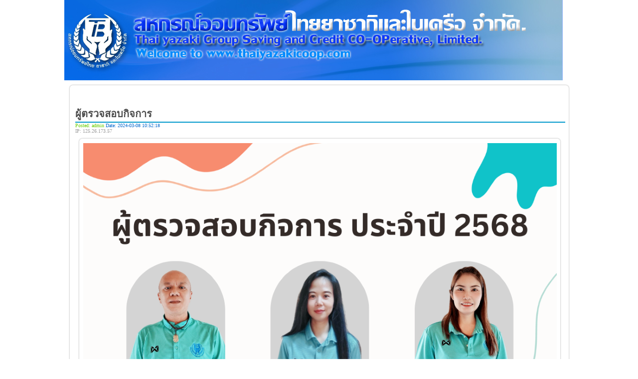

--- FILE ---
content_type: text/html
request_url: http://www.thaiyazakicoop.com/show.php?Category=co-checker
body_size: 4720
content:
 

<html>
<head>
<title>สหกรณ์ออมทรัพย์ไทยยาซากิและในเครือ จำกัด</title>
<meta http-equiv="Content-Type" content="text/html; charset=utf-8">
<link href="coop/style/css.css" rel="stylesheet" type="text/css">
</head>
<style type="text/css">
/* img, html{
 -moz-filter: grayscale(100%);
 -webkit-filter: grayscale(100%);
 filter: gray; 
 filter: grayscale(100%);
} */
</style>
<body bgcolor="#FFFFFF" leftmargin="0" topmargin="0" marginwidth="0" marginheight="0">
<table width="1002" height="441" border="0" align="center" cellpadding="0" cellspacing="0" id="Table_01">
	<tr>
		<td colspan="9" valign="top" ><img src="coop/images/img/header_middle.jpg" width="1000" height="161"></td>
  </tr>

	<tr>
	  <td>&nbsp;</td>
	<td height="150" colspan="8" valign="top"><table width="100%" border="0" cellspacing="0" cellpadding="0">
<tr>
<td width="2%" align="left" background="coop/images/picture_box/blog_08.gif"><img src="coop/images/picture_box/blog_01.gif" width="16" height="19" /></td>
<td width="96%" background="coop/images/picture_box/blog_02.gif">&nbsp;</td>
<td width="2%"><img src="coop/images/picture_box/blog_03.gif" width="17" height="19" /></td>
</tr>
<tr>
<td background="coop/images/picture_box/blog_04.gif">&nbsp;</td>
<td align="center"><link href="../style/css.css" rel="stylesheet" type="text/css" />
<table width="100%" border="0" cellspacing="0" cellpadding="0">
    <tr>
    <td>&nbsp;</td>
    <td width="99%" align="center">&nbsp;</td>
</tr>
  <tr>
    <td width="1%">&nbsp;</td>
  <td align="left"></td>
  </tr>
  <tr>
    <td>&nbsp;</td>
    <td valign="top"><table width="100%" border="0" cellspacing="0" cellpadding="0">
      <tr>
        <td><div class="content_header" >ผู้ตรวจสอบกิจการ</div></td>
      </tr>
      <tr>
        <td width="545"><font color="#66CC00" size="1">Posted:
            admin        </font><font color="#0066CC" size="1">
        Date:
          2024-03-08 10:52:18        </font></td>
      </tr>
      <tr>
        <td><font size="1"><font color="#999999">IP:
            
          125.26.173.57        </font></font></td>
      </tr>
    </table> 
         
    </td>
  </tr>
  <tr>
    <td>&nbsp;</td>
    <td valign="top"><font size="2">
    </font>
          <div align="center">
        <table width="1%" border="0" cellspacing="0" cellpadding="0">
          <tr>
            <td width="13%" align="right"><img src="coop/images/picture_box/blog_01.gif" width="16" height="19" /></td>
            <td width="11%" background="coop/images/picture_box/blog_02.gif">&nbsp;</td>
            <td width="76%"><img src="coop/images/picture_box/blog_03.gif" width="17" height="19" /></td>
          </tr>
          <tr>
            <td background="coop/images/picture_box/blog_04.gif">&nbsp;</td>
            <td align="center"><font size="2">
              <div align='center' ><img src='coop/photo/68ผู้ตรวจสอบv1.png'/></div>            </font></td>
            <td background="coop/images/picture_box/blog_06.gif" class="repert_y">&nbsp;</td>
          </tr>
          <tr>
            <td align="right" valign="top"><img src="coop/images/picture_box/blog_07.gif" width="16" height="17" /></td>
            <td valign="top" background="coop/images/picture_box/blog_08.gif">&nbsp;</td>
            <td align="left" valign="top"><img src="coop/images/picture_box/blog_09.gif" width="17" height="17" /></td>
          </tr>
        </table>
      </div>
           <br />
      &nbsp;&nbsp;&nbsp;<p>.</p><br /><br />
          </td>
  </tr>
  <tr>
    <td>&nbsp;</td>
    <td valign="top">&nbsp;</td>
  </tr>
  <tr>
    <td>&nbsp;</td>
    <td valign="top">&nbsp;</td>
  </tr>
    </table>


</td>
<td background="coop/images/picture_box/blog_06.gif" class="repert_y">&nbsp;</td>
</tr>
<tr>
<td align="left" valign="top" background="coop/images/picture_box/blog_08.gif"><img src="coop/images/picture_box/blog_07.gif" width="16" height="17" /></td>
<td valign="top" background="coop/images/picture_box/blog_08.gif">&nbsp;</td>
<td align="left" valign="top"><img src="coop/images/picture_box/blog_09.gif" width="17" height="17" /></td>
</tr>
</table>
<br></td>
	</tr>
	<tr>
		<td colspan="9"><a href="http://www.soatsolution.com" target="_blank" title="soatsolution โปรแกรมสหกรณ์ สหกรณ์ออมทรัพย์ สหกรณ์ฯ"><img src="coop/images/img/footer_bar.jpg" width=1007 border="0" alt="soatsolution โปรแกรมสหกรณ์ สหกรณ์ออมทรัพย์ สหกรณ์ฯ"></a></td>
  </tr>
</table>
</body>
</html>


--- FILE ---
content_type: text/html
request_url: http://www.thaiyazakicoop.com/style/css.css
body_size: 53264
content:
 

<!DOCTYPE HTML PUBLIC "-//W3C//DTD HTML 4.01 Transitional//EN">
<html>

<head>
  <title>สหกรณ์ออมทรัพย์ไทยยาซากิและในเครือ จำกัด</title>
  <meta name="google-site-verification" content="kX_bJb4HtegpuXiEkc6wdc27_CCbb9zHCbTCoOECEXU" />
  <meta http-equiv="Content-Type" content="text/html; charset=utf-8">
  <meta http-equiv="description" content="สหกรณ์ออมทรัพย์ไทยยาซากิและในเครือ จำกัด">
  <meta http-equiv="keywords" content="สหกรณ์ออมทรัพย์ไทยยาซากิและในเครือ จำกัด">
  <!-- <script src="Scripts/AC_RunActiveContent.js" type="text/javascript"></script> -->
  <link href="coop/style/css.css" rel="stylesheet" type="text/css">
  <style type="text/css">
    .style1 {
      color: #FFFFFF
    }

    .BODY {
        
        /*margin-left: 0px;
  margin-top: 0px;
  margin-right: 0px;
  margin-bottom: 0px;*/
        scrollbar-face-color: #0452e3;
        scrollbar-shadow-color: #038afd;
        scrollbar-highlight-color: #0452e3;
        scrollbar-3dlight-color: #66a9f7;
        scrollbar-darkshadow-color: #000000;
        scrollbar-track-color: #000000;
        scrollbar-arrow-color: #FFFFFF
      
    }

    /*img,html{
 -moz-filter: grayscale(100%);
 -webkit-filter: grayscale(100%);
 filter: gray;
 filter: grayscale(100%);
}*/
    .black-ribbon {
      position: fixed;
      z-index: 9999;
      width: 70px;
    }

    @media only all and (min-width: 768px) {
      .black-ribbon {
        width: auto;
      }
    }

    .stick-left {
      left: 0;
    }

    .stick-right {
      right: 0;
    }

    .stick-top {
      top: 0;
    }

    .stick-bottom {
      bottom: 0;
    }
  </style>

  <!-- CODE POP UP -->
  <!-[if IE]>
    <link href="intro/TinyBox/style_ie.css" media="screen" rel="stylesheet" type="text/css" />
    <![endif]->
<![if !IE]>
    <link href="intro/TinyBox/style.css" media="screen" rel="stylesheet" type="text/css" />
    <![endif]>
    <script type="text/javascript" src="intro/TinyBox/tinybox.js"></script>

    <!-- CODE POP UP -->
</head>

<body leftmargin="0" topmargin="0">
  <!-- Top Left -->
  <!-- <img src="/images/black_ribbon/black_ribbon_top_left.png" class="black-ribbon stick-top stick-left"/> -->
  <script type="text/javascript">
    // TINY.box.show("<iframe src='http://www.thaiyazakicoop.com/intro/images/bn_mom_3x303.jpg' width='800' height='480'></iframe>",0,0,0,1);
    // TINY.box.show({image:'intro/images/bn_mom_3.jpg'});
    // TINY.box.show({image:'http://thaiyazaki.com/intro/images/bn_mom_3.jpg'});
  </script>
  <table width="1000" border="0" align="center" cellpadding="0" cellspacing="0">
    <td width="1000" valign="top">
      <table border="0" cellpadding="0" cellspacing="0" width="1000" align="CENTER">
        <tr>
          <td colspan="23" valign="top"></td>
        </tr>
        <tr>
          <td colspan="23"></td>
        </tr>
      </table>
    </td>
    </tr>
    <tr>
      <td align="center" valign="top" bgcolor="#1D63E5"><img src="coop/images/img/header_middle.jpg" width="1003"
          height="161"></td>
    </tr>
    <tr>
      <td height="33" valign="middle" background="coop/images/img/menu_bar.jpg">
        <table width="999" border="0" cellpadding="0" cellspacing="0">
          <tr>
            <td width="24" valign="middle">&nbsp;</td>
            <td width="615" valign="middle"> <span style="color: #FFF"><a href="index.php" target="_self"> | <span
                    style="font-weight: bold; color: #FFF;">หน้าหลัก</span> | </a><a href="show.php?Category=history">
                  <span
                    style="font-family: Verdana, Geneva, sans-serif; color: #FFF; font-weight: bold;">ประวัติสหกรณ์ฯ</span>
                  | </a><a href="board_list.php" target="_blank"> <span
                    style="font-family: Verdana, Geneva, sans-serif; color: #FFF; font-weight: bold;"> เว็บบอร์ด
                  </span>| </a><a href="list.php?Category=download" target="_blank"> <span
                    style="font-family: Verdana, Geneva, sans-serif; color: #FFF; font-weight: bold;">ดาวน์โหลด</span>|
                </a><a href="show.php?Category=contract" target="_blank"> <span
                    style="font-family: Verdana, Geneva, sans-serif; color: #FFF; font-weight: bold;">
                    ติดต่อสหกรณ์</span></a></span></td>
            <td width="317">&nbsp;</td>
            <td width="43">&nbsp;</td>
          </tr>
        </table>
      </td>
    </tr>
    <tr>
      <td valign="top" background="images/mainpage_171.jpg">
        <table width="100%" border="0" cellpadding="0" cellspacing="0">
          <tr>
            <td width="188" height="872" valign="top">
              <table width="98%" border="0" cellspacing="0" cellpadding="0">
                <tr>
                  <td><img src="coop/images/img/web_menu.jpg" width="185" height="74"></td>
                </tr>
                <tr>
                  <td><a href="index.php"><img src="images/left_menu/m_index.jpg" alt="หน้าหลัก" width="151" height="25"
                        border="0"></a></td>
                </tr>
                <tr>
                  <td><a href="show.php?Category=history" target="_blank"><img src="images/left_menu/m_coop_history.jpg"
                        alt="ประวัติความเป็นมา" width="151" height="25" border="0"></a></td>
                </tr>
                <tr>
                  <td><a href="show.php?Category=vision" target="_blank"><img src="images/left_menu/m_vistion.jpg"
                        alt="วิสัยทัศน์/พันธกิจ" width="151" height="25" border="0"></a></td>
                </tr>
                <tr>
                  <td><a href="show.php?Category=committee" target="_blank"><img src="images/left_menu/m_share_man.jpg"
                        alt="คณะกรรมการ" width="151" height="25" border="0"></a></td>
                </tr>

                <tr>
                  <td><a href="show.php?Category=costruc" target="_blank"><img src="images/left_menu/m_structure.jpg"
                        alt="โครงสร้างการบริหารงาน" width="151" height="25" border="0" /></a></td>
                </tr>
                <tr>
                  <td><a href="show.php?Category=bosspolicy" target="_blank"><img src="images/left_menu/m_president.jpg"
                        alt="นโยบายประธาน" width="151" height="25" border="0"></a></td>
                </tr>
                <tr>
                  <td><a href="show.php?Category=formdoc" target="_blank"><img src="images/left_menu/m_form.jpg"
                        alt="แบบฟอร์ม" width="151" height="25" border="0"></a></td>
                </tr>

                <tr>
                  <td><a href="show.php?Category=officer" target="_blank"><img src="images/left_menu/m_co_work.jpg"
                        alt="เจ้าหน้าที่สหกรณ์" width="151" height="25" border="0"></a></td>
                </tr>
                <tr>
                  <td><a href="show.php?Category=co-checker" target="_blank"><img
                        src="images/left_menu/m_coop_business_checker.jpg" alt="ผู้ตรวจสอบกิจการ" width="151"
                        height="25" border="0"></a></td>
                </tr>
                <tr>
                  <td><a href="show.php?Category=co-result" target="_blank"><img
                        src="images/left_menu/m_work_result.jpg" alt="ผลการดำเนินงาน" width="151" height="25"
                        border="0"></a></td>
                </tr>
                <tr>
                  <td><a href="list.php?Category=notice" target="_blank"><img src="images/left_menu/m_rule.gif"
                        width="186" height="25" border="0"></a></td>
                </tr>
                <tr>
                  <td><a href="list.php?Category=rule" target="_blank"><img src="images/left_menu/m_rule.jpg"
                        alt="ข้อบังคับ" width="151" height="25" border="0"></a></td>
                </tr>
                <tr>
                  <td><a href="list.php?Category=procedure" target="_blank"><img src="images/left_menu/m_privatcy.jpg"
                        alt="ระเบียบ" width="151" height="25" border="0"></a></td>
                </tr>
                <tr>
                  <td><a href="list.php?Category=service" target="_blank"><img src="images/left_menu/m_service.jpg"
                        alt="บริการสหกรณ์" width="151" height="25" border="0"></a></td>
                </tr>

                <tr>
                  <td><a href="list.php?Category=photo" target="_blank"><img src="images/left_menu/m_act_img.jpg"
                        alt="ภาพกิจกรรม" width="151" height="25" border="0"></a></td>
                </tr>
                <tr>
                  <td><a href="show.php?Category=contact" target="_blank"><img src="images/left_menu/m_contract.jpg"
                        alt="ติดต่อสหกรณ์" width="151" height="25" border="0"></a></td>
                </tr>
                <tr>
                  <td><a href="list.php?Category=mlnews" target="_blank"><img src="images/left_menu/m_month_news.jpg"
                        alt="ข่าวประจำเดือน" width="151" height="25" border="0"></a></td>
                </tr>
                <tr>
                  <td><a href="board_list.php" target="_blank"><img src="images/left_menu/m_board.jpg" width="151"
                        alt="กระดานข่าว" height="25" border="0"></a></td>
                </tr>
                <tr>
                  <td><a href="list.php?Category=download" target="_blank"><img src="images/left_menu/m_download.jpg"
                        alt="ดาวน์โหลด" width="151" height="25" border="0"></a></td>
                </tr>
                <tr>
                  <td><a href="coop/adminlogon.php" target="_blank"><img src="images/left_menu/m_admin.jpg" width="151"
                        alt="สำหรับผู้ดูแลระบบ" height="25" border="0"></a></td>
                </tr>
                <tr>
                  <td height="22" valign="top">
                    <div align="center"><img src="images/tleft3.jpg" width="185" height="59"></div>
                  </td>
                </tr>
                <tr>
                  <td height="22" align="center"><iframe frameborder=0 width="180" height="360" scrolling="no"
                      padding="0" src="http://www.pttor.com/oil_price_board?lang=th"></iframe></td>
                </tr>
                <!-- <tr>
                  <td height="22" align="center"><iframe width="180" height="360" v-lazy-load data-src="https://www.pttor.com/oil_price_board?lang=th" frameborder="0"></iframe></td>
                </tr> -->
                <!-- <tr>
                <td height="22"><img src="images/tleft7.jpg" width="185" height="46"></td>
              </tr>-->
                <tr>
                  <td height="22"><img src="images/tleft3.jpg" width="185" height="59"></td>
                </tr>
                <tr>
                  <td height="22">
                    <div id="counter">
                      <table width="100%" border="0">
                        <tr>
                          <td colspan="2">
                            <div align="center"><img src="coop/images/img/VisitorCount.jpg" width="170" height="45">
                            </div>
                          </td>
                        </tr>

                        <!-- ปิดไว้ก่อน 27/09/67 non -->
                        <!-- <tr>
                          <td width="33%" align="right"><strong>วันนี้:</strong></td>
                          <td width="67%"> <strong>คน</strong></td>
                        </tr> -->
                        <!-- ปิดไว้ก่อน 27/09/67 non -->


                        <!-- <tr>
                          <td align="right"><strong>ทั้งหมด</strong></td>
                          <td> <strong>คน</strong></td>
                        </tr> -->
                        <tr>
                          <td colspan="2"><img src="images/tleft7.jpg" width="185" height="46"></td>
                        </tr>
                        <tr>
                          <td colspan="2">&nbsp;</td>
                        </tr>
                      </table>
                    </div>
                  </td>
                </tr>
                <tr>
                  <td height="22"></td>
                </tr>

              </table>
            </td>
            <td width="814" align="center" valign="top">
              <div align="left">
                <table width="100%" height="870" border="0" cellpadding="0" cellspacing="0">
                  <tr>
                    <td width="614" height="326" rowspan="2" valign="top">
                      <table width="100%" border="0" cellspacing="0" cellpadding="0">
                        <tr>
                          <td width="10" height="9"><img src="images/border_001.gif" width=10 height=55></td>
                          <td width="603" height="9" background="images/border_003.gif"><img
                              src="coop/images/img/information1.jpg" width="350" height="55"></td>
                          <td width="11" height="9"><img src="images/border_004.gif" width=11 height=55></td>
                        </tr>
                        <tr>
                          <td background="images/border_05.gif">&nbsp;</td>
                          <td valign="top">




<table width="100%" border="0" cellspacing="3" cellpadding="3">
  <tr>
    <td width="14%" align="center" valign="middle"><table width="92%" border="0" cellspacing="0" cellpadding="0">
      <tr>
        <td width="13%" align="right"><img src="coop/images/picture_box/blog_01.gif" width="16" height="19" /></td>
        <td width="63%" background="coop/images/picture_box/blog_02.gif">&nbsp;</td>
        <td width="24%"><img src="coop/images/picture_box/blog_03.gif" width="17" height="19" /></td>
      </tr>
      <tr>
        <td background="coop/images/picture_box/blog_04.gif">&nbsp;</td>
        <td align="center"><img name='image' src='coop/photo/90.jpg' width='95' height='80' alt='Image' border='0'></td>
        <td background="coop/images/picture_box/blog_06.gif" class="repert_y">&nbsp;</td>
      </tr>
      <tr>
        <td align="right" valign="top"><img src="coop/images/picture_box/blog_07.gif" width="16" height="17" /></td>
        <td valign="top" background="coop/images/picture_box/blog_08.gif">&nbsp;</td>
        <td align="left" valign="top"><img src="coop/images/picture_box/blog_09.gif" width="17" height="17" /></td>
      </tr>
    </table></td>
    <td width="86%" valign="top"><strong><font size="2">ประกาศรายชื่อผู้ตรวจสอบกิจการ</font></strong><br />
    <font size="2"><a href="show.php?No=648" target="_blank">กรุณาคลิกเพื่ออ่านรายละเอียด </a></font></td>
  </tr>
  
    <tr>
    <td width="14%" align="center" valign="middle"><table width="92%" border="0" cellspacing="0" cellpadding="0">
      <tr>
        <td width="13%" align="right"><img src="coop/images/picture_box/blog_01.gif" width="16" height="19" /></td>
        <td width="63%" background="coop/images/picture_box/blog_02.gif">&nbsp;</td>
        <td width="24%"><img src="coop/images/picture_box/blog_03.gif" width="17" height="19" /></td>
      </tr>
      <tr>
        <td background="coop/images/picture_box/blog_04.gif">&nbsp;</td>
        <td align="center"><img name='image' src='coop/photo/90.jpg' width='95' height='80' alt='Image' border='0'></td>
        <td background="coop/images/picture_box/blog_06.gif" class="repert_y">&nbsp;</td>
      </tr>
      <tr>
        <td align="right" valign="top"><img src="coop/images/picture_box/blog_07.gif" width="16" height="17" /></td>
        <td valign="top" background="coop/images/picture_box/blog_08.gif">&nbsp;</td>
        <td align="left" valign="top"><img src="coop/images/picture_box/blog_09.gif" width="17" height="17" /></td>
      </tr>
    </table></td>
    <td width="86%" valign="top"><strong><font size="2">ประกาศแต่งตั้งที่ปรึกษาสหกรณ์ฯ</font></strong><br />
    <font size="2"><a href="show.php?No=647" target="_blank">กรุณาคลิกเพื่ออ่านรายละเอียด </a></font></td>
  </tr>
  
    <tr>
    <td width="14%" align="center" valign="middle"><table width="92%" border="0" cellspacing="0" cellpadding="0">
      <tr>
        <td width="13%" align="right"><img src="coop/images/picture_box/blog_01.gif" width="16" height="19" /></td>
        <td width="63%" background="coop/images/picture_box/blog_02.gif">&nbsp;</td>
        <td width="24%"><img src="coop/images/picture_box/blog_03.gif" width="17" height="19" /></td>
      </tr>
      <tr>
        <td background="coop/images/picture_box/blog_04.gif">&nbsp;</td>
        <td align="center"><img name='image' src='coop/photo/90.jpg' width='95' height='80' alt='Image' border='0'></td>
        <td background="coop/images/picture_box/blog_06.gif" class="repert_y">&nbsp;</td>
      </tr>
      <tr>
        <td align="right" valign="top"><img src="coop/images/picture_box/blog_07.gif" width="16" height="17" /></td>
        <td valign="top" background="coop/images/picture_box/blog_08.gif">&nbsp;</td>
        <td align="left" valign="top"><img src="coop/images/picture_box/blog_09.gif" width="17" height="17" /></td>
      </tr>
    </table></td>
    <td width="86%" valign="top"><strong><font size="2">ประกาศรายชื่อคณะกรรมการสหกรณ์</font></strong><br />
    <font size="2"><a href="show.php?No=646" target="_blank">กรุณาคลิกเพื่ออ่านรายละเอียด </a></font></td>
  </tr>
  
    <tr>
    <td width="14%" align="center" valign="middle"><table width="92%" border="0" cellspacing="0" cellpadding="0">
      <tr>
        <td width="13%" align="right"><img src="coop/images/picture_box/blog_01.gif" width="16" height="19" /></td>
        <td width="63%" background="coop/images/picture_box/blog_02.gif">&nbsp;</td>
        <td width="24%"><img src="coop/images/picture_box/blog_03.gif" width="17" height="19" /></td>
      </tr>
      <tr>
        <td background="coop/images/picture_box/blog_04.gif">&nbsp;</td>
        <td align="center"><img name='image' src='coop/photo/90.jpg' width='95' height='80' alt='Image' border='0'></td>
        <td background="coop/images/picture_box/blog_06.gif" class="repert_y">&nbsp;</td>
      </tr>
      <tr>
        <td align="right" valign="top"><img src="coop/images/picture_box/blog_07.gif" width="16" height="17" /></td>
        <td valign="top" background="coop/images/picture_box/blog_08.gif">&nbsp;</td>
        <td align="left" valign="top"><img src="coop/images/picture_box/blog_09.gif" width="17" height="17" /></td>
      </tr>
    </table></td>
    <td width="86%" valign="top"><strong><font size="2">ประการแจ้งปิดทำการ</font></strong><br />
    <font size="2"><a href="show.php?No=645" target="_blank">กรุณาคลิกเพื่ออ่านรายละเอียด </a></font></td>
  </tr>
  
  </table>
</td>
                          <td background="images/border_07.gif"></td>
                        </tr>
                        <tr>
                          <td background="images/border_05.gif">&nbsp;</td>
                          <td valign="top">&nbsp;</td>
                          <td background="images/border_07.gif"></td>
                        </tr>
                        <tr>
                          <td height="11"><img src="images/border_10.gif" width=10 height=11 alt=""></td>
                          <td height="11" background="images/border_12.gif"></td>
                          <td height="11"><img src="images/border_13.gif" width=11 height=11 alt=""></td>
                        </tr>
                      </table>
                      <table width="100%" border="0" cellspacing="0" cellpadding="0">
                        <tr>
                          <td width="10" height="9"><img src="images/border_001.gif" width=10 height=55></td>
                          <td width="603" height="9" background="images/border_003.gif"><img
                              src="images/link_section.jpg" width="350" height="55"></td>
                          <td width="11" height="9"><img src="images/border_004.gif" width=11 height=55></td>
                        </tr>
                        <tr>
                          <td background="images/border_05.gif">&nbsp;</td>
                          <td valign="top"><table width="100%" border="0" cellspacing="3" cellpadding="0">
    <tr>
    <td align="center" valign="middle"><p style="text-align: center;"><span style="font-size: 16px;"><span style="font-family: tahoma, geneva, sans-serif;"><u><strong><span style="color: #0000ff;"><u><strong><span style="color: #0000ff;"><img style="width: 104px; height: 78px;" src="/coop/ckeditor/system/plugins/ckfinder/upload/images/Interate/get-money.gif" alt="" /></span></strong></u></span></strong></u></span></span></p>
<p style="text-align: center;"><span style="font-size: 16px;"><span style="font-family: tahoma, geneva, sans-serif;"><u><strong><span style="color: #0000ff;"><u><strong><span style="color: #0000ff;">อัตราดอกเบี้ยเงินฝาก<img src="/coop/ckeditor/system/plugins/ckfinder/upload/images/Copy%20of%20new.gif" alt="" width="30" height="15" border="0" /></span></strong></u></span></strong></u></span></span></p>
<p style="text-align: center;"><strong>&nbsp; &nbsp; &nbsp; &nbsp;เงินฝากเพื่อการสร้างหลักประกัน&nbsp; &nbsp; &nbsp; &nbsp; &nbsp; &nbsp; &nbsp; &nbsp; &nbsp; &nbsp; &nbsp; &nbsp; &nbsp; &nbsp; &nbsp; &nbsp; &nbsp; &nbsp; &nbsp; &nbsp; &nbsp; &nbsp; &nbsp; &nbsp; &nbsp; &nbsp; &nbsp; &nbsp; &nbsp;0.25%&nbsp; ต่อปี</strong>&nbsp; &nbsp; &nbsp; &nbsp; &nbsp; &nbsp; &nbsp; &nbsp; &nbsp; &nbsp; &nbsp; &nbsp; &nbsp; &nbsp; &nbsp;<strong>&nbsp; &nbsp;</strong>&nbsp; &nbsp; &nbsp; &nbsp; &nbsp; &nbsp; &nbsp; &nbsp; &nbsp; &nbsp; &nbsp; &nbsp; &nbsp;&nbsp;</p>
<p align="center"><strong>เงินฝากออมทรัพย์พิเศษ&nbsp;&nbsp;&nbsp;&nbsp;&nbsp;&nbsp;&nbsp;&nbsp;&nbsp;&nbsp;&nbsp;&nbsp;&nbsp;&nbsp;&nbsp;&nbsp;&nbsp;&nbsp;&nbsp;&nbsp;&nbsp;&nbsp;&nbsp;&nbsp;&nbsp;&nbsp;&nbsp;&nbsp;&nbsp;&nbsp;&nbsp;&nbsp;&nbsp;&nbsp;&nbsp;&nbsp;&nbsp;&nbsp;&nbsp;&nbsp;&nbsp;&nbsp;&nbsp;&nbsp;&nbsp;&nbsp;&nbsp;&nbsp;&nbsp;&nbsp;&nbsp;&nbsp;&nbsp;&nbsp;&nbsp;&nbsp;&nbsp;&nbsp;&nbsp;&nbsp;&nbsp;&nbsp;&nbsp;&nbsp;&nbsp; 2.00%&nbsp; ต่อปี</strong></p>
<p align="center"><strong>เงินฝากประจำ 12 เดือน&nbsp; &nbsp; &nbsp; &nbsp; &nbsp; &nbsp; &nbsp; &nbsp; &nbsp; &nbsp; &nbsp; &nbsp; &nbsp; &nbsp; &nbsp; &nbsp; &nbsp; &nbsp; &nbsp; &nbsp; &nbsp; &nbsp; &nbsp; &nbsp; &nbsp; &nbsp; &nbsp; &nbsp; &nbsp; &nbsp; &nbsp; &nbsp; &nbsp; 2.75% ต่อปี</strong></p>
<p align="center"><strong>&nbsp; &nbsp;&nbsp;</strong><img style="width: 72px; height: 100px;" src="/coop/ckeditor/system/plugins/ckfinder/upload/images/Interate/money2.gif" alt="" /></p>
<p align="center"><strong><span style="color: #0011ff;">อัตราดอกเบี้ยเงินกู้</span></strong></p>
<div align="center">
<table style="height: 294px;" border="0" width="517" cellspacing="1" cellpadding="1" align="center" bgcolor="#f7f7f7"><colgroup> <col span="2" width="181" /> <col width="79" /> </colgroup>
<tbody>
<tr>
<td style="width: 178.984px;" align="left" height="20">&nbsp;</td>
<td style="width: 211.156px;">&nbsp;</td>
<td style="width: 84.5156px;" align="right"><span style="color: #000aff;"><strong>อัตราดอกเบี้ย</strong></span></td>
</tr>
<tr>
<td style="width: 178.984px;" align="left" height="17"><span style="color: #000aff;">เงินกู้ฉุกเฉิน</span></td>
<td style="width: 211.156px;" align="left"><span style="color: #000aff;">ตั้งแต่วันที่ 1 ต.ค. 68 เป็นต้นไป</span></td>
<td style="width: 84.5156px;" align="right"><span style="color: #000aff;">5.50% ต่อปี</span></td>
</tr>
<tr>
<td style="width: 178.984px;" align="left" height="17"><span style="color: #000aff;">เงินกู้สามัญ</span></td>
<td style="width: 211.156px;" align="left"><span style="color: #000aff;">ตั้งแต่วันที่ 1 ต.ค. 68 เป็นต้นไป</span></td>
<td style="width: 84.5156px;" align="right"><span style="color: #000aff;">5.30-5.50% ต่อปี</span></td>
</tr>
<tr>
<td style="width: 178.984px;" align="left" height="17"><span style="color: #000aff;">เงินกู้สวัสดิการ</span></td>
<td style="width: 211.156px;" align="left"><span style="color: #000aff;">ตั้งแต่วันที่ 1 ต.ค. 68 เป็นต้นไป</span></td>
<td style="width: 84.5156px;" align="right"><span style="color: #000aff;">5.00% ต่อปี</span></td>
</tr>
<tr>
<td style="width: 178.984px;" align="left" height="17"><span style="color: #000aff;">เงินกู้พิเศษ (รีไฟแนนซ์)</span></td>
<td style="width: 211.156px;" align="left"><span style="color: #000aff;">ตั้งแต่วันที่ 1 ต.ค. 68 เป็นต้นไป</span></td>
<td style="width: 84.5156px;" align="right"><span style="color: #000aff;">4.00% ต่อปี</span></td>
</tr>
</tbody>
</table>
</div>
<p align="center">&nbsp;</p></td>
  </tr>
  </table>
</td>
                          <td background="images/border_07.gif"></td>
                        </tr>
                        <tr>
                          <td background="images/border_05.gif">&nbsp;</td>
                          <td valign="top">&nbsp;</td>
                          <td background="images/border_07.gif"></td>
                        </tr>
                        <tr>
                          <td height="11"><img src="images/border_10.gif" width=10 height=11 alt=""></td>
                          <td height="11" background="images/border_12.gif"></td>
                          <td height="11"><img src="images/border_13.gif" width=11 height=11 alt=""></td>
                        </tr>
                      </table>
                      <table width="100%" border="0" cellspacing="0" cellpadding="0">
                        <tr>
                          <td width="10" height="9">
                            <p><img src="images/border_001.gif" width=10 height=55></p>
                          </td>
                          <td height="9" colspan="2" background="images/border_003.gif"><img
                              src="coop/images/img/lastboard1.jpg" width="350" height="55"></td>
                          <td width="13" height="9"><img src="images/border_004.gif" width=11 height=55></td>
                        </tr>
                        <tr>
                          <td background="images/border_05.gif">&nbsp;</td>
                          <td width="4" valign="top">&nbsp;</td>
                          <td width="597" valign="top"><table width="100%" border="0" cellspacing="0" cellpadding="0">
      <td align="center"><font size="2">&nbsp;</font></td>
    <td><font size="2">&nbsp;</font></td>
  </tr>
</table>
</td>
                          <td background="images/border_07.gif"></td>
                        </tr>
                        <tr>
                          <td background="images/border_05.gif">&nbsp;</td>
                          <td colspan="2" valign="top">
                            <div align="center"><a href="board_list.php" target="_blank"><img src="images/allpost.jpg"
                                  width="85" height="30" border="0"></a><a href="board_post.php" target="_blank"><img
                                  src="images/newpost.jpg" width="85" height="30" border="0"></a></div>
                          </td>
                          <td background="images/border_07.gif"></td>
                        </tr>
                        <tr>
                          <td height="11"><img src="images/border_10.gif" width=10 height=11 alt=""></td>
                          <td height="11" colspan="2" background="images/border_12.gif"></td>
                          <td height="11"><img src="images/border_13.gif" width=11 height=11 alt=""></td>
                        </tr>
                      </table>
                      <table width="100%" border="0" cellspacing="0" cellpadding="0">
                        <tr>
                          <td width="10" height="9"><img src="images/border_001.gif" width=10 height=55></td>
                          <td height="9" background="images/border_003.gif"><img src="coop/images/img/picgallery1.jpg"
                              width="350" height="55"></td>
                          <td width="11" height="9"><img src="images/border_004.gif" width=11 height=55></td>
                        </tr>
                        <tr>
                          <td background="images/border_05.gif">&nbsp;</td>
                          <td valign="top">
                            <font face="MS Sans Serif, Tahoma" size="1" color="#FFFFFF">
                              <font face="MS Sans Serif, Tahoma" size="1" color="#FFFFFF">
                                <font color="#003366">
                                  <table width="100%" border="0" cellpadding="0" cellspacing="5">
  <tr>
          <td width="97" align="center"><a href="coop/coop/photo/20160618_073219 (Medium).jpg" target="_blank"></a>
        <table width="92%" border="0" cellspacing="0" cellpadding="0">
          <tr>
            <td width="13%" align="right"><img src="coop/images/picture_box/blog_01.gif" width="16" height="19" /></td>
            <td width="63%" background="coop/images/picture_box/blog_02.gif">&nbsp;</td>
            <td width="24%"><img src="coop/images/picture_box/blog_03.gif" width="17" height="19" /></td>
          </tr>
          <tr>
            <td background="coop/images/picture_box/blog_04.gif">&nbsp;</td>
            <td align="center"><a href="coop/photo/20160618_073219 (Medium).jpg" target="_blank">
                <img src="coop/photo/20160618_073219 (Medium).jpg" alt="" width="95" height="69" border="0" class="" /></a></td>
            <td background="coop/images/picture_box/blog_06.gif" class="repert_y">&nbsp;</td>
          </tr>
          <tr>
            <td align="right" valign="top"><img src="coop/images/picture_box/blog_07.gif" width="16" height="17" /></td>
            <td valign="top" background="coop/images/picture_box/blog_08.gif">&nbsp;</td>
            <td align="left" valign="top"><img src="coop/images/picture_box/blog_09.gif" width="17" height="17" /></td>
          </tr>
        </table>
      </td>
      <td width="300" align="left" valign="top"><strong>
          <font size="2"><a href="show.php?No=214" target="_blank">สัมมนาสมาชิก 18-19 มิ.ย.59 ณ The Sez Hotel บางแสน ชลบุรี</a></font>
        </strong></td>
          <td width="97" align="center"><a href="coop/coop/photo/ภาพนิ่ง1.JPG" target="_blank"></a>
        <table width="92%" border="0" cellspacing="0" cellpadding="0">
          <tr>
            <td width="13%" align="right"><img src="coop/images/picture_box/blog_01.gif" width="16" height="19" /></td>
            <td width="63%" background="coop/images/picture_box/blog_02.gif">&nbsp;</td>
            <td width="24%"><img src="coop/images/picture_box/blog_03.gif" width="17" height="19" /></td>
          </tr>
          <tr>
            <td background="coop/images/picture_box/blog_04.gif">&nbsp;</td>
            <td align="center"><a href="coop/photo/ภาพนิ่ง1.JPG" target="_blank">
                <img src="coop/photo/ภาพนิ่ง1.JPG" alt="" width="95" height="69" border="0" class="" /></a></td>
            <td background="coop/images/picture_box/blog_06.gif" class="repert_y">&nbsp;</td>
          </tr>
          <tr>
            <td align="right" valign="top"><img src="coop/images/picture_box/blog_07.gif" width="16" height="17" /></td>
            <td valign="top" background="coop/images/picture_box/blog_08.gif">&nbsp;</td>
            <td align="left" valign="top"><img src="coop/images/picture_box/blog_09.gif" width="17" height="17" /></td>
          </tr>
        </table>
      </td>
      <td width="300" align="left" valign="top"><strong>
          <font size="2"><a href="show.php?No=257" target="_blank">ตรวจประเมินสหกรณ์สีขาวด้วยธรรมาภิบาล </a></font>
        </strong></td>
    </tr><tr>      <td width="97" align="center"><a href="coop/coop/photo/รวมรูปสมาชิก61.jpg" target="_blank"></a>
        <table width="92%" border="0" cellspacing="0" cellpadding="0">
          <tr>
            <td width="13%" align="right"><img src="coop/images/picture_box/blog_01.gif" width="16" height="19" /></td>
            <td width="63%" background="coop/images/picture_box/blog_02.gif">&nbsp;</td>
            <td width="24%"><img src="coop/images/picture_box/blog_03.gif" width="17" height="19" /></td>
          </tr>
          <tr>
            <td background="coop/images/picture_box/blog_04.gif">&nbsp;</td>
            <td align="center"><a href="coop/photo/รวมรูปสมาชิก61.jpg" target="_blank">
                <img src="coop/photo/รวมรูปสมาชิก61.jpg" alt="" width="95" height="69" border="0" class="" /></a></td>
            <td background="coop/images/picture_box/blog_06.gif" class="repert_y">&nbsp;</td>
          </tr>
          <tr>
            <td align="right" valign="top"><img src="coop/images/picture_box/blog_07.gif" width="16" height="17" /></td>
            <td valign="top" background="coop/images/picture_box/blog_08.gif">&nbsp;</td>
            <td align="left" valign="top"><img src="coop/images/picture_box/blog_09.gif" width="17" height="17" /></td>
          </tr>
        </table>
      </td>
      <td width="300" align="left" valign="top"><strong>
          <font size="2"><a href="show.php?No=289" target="_blank">สัมมนาสมาชิก  ประจำปี 2561</a></font>
        </strong></td>
          <td width="97" align="center"><a href="coop/coop/photo/" target="_blank"></a>
        <table width="92%" border="0" cellspacing="0" cellpadding="0">
          <tr>
            <td width="13%" align="right"><img src="coop/images/picture_box/blog_01.gif" width="16" height="19" /></td>
            <td width="63%" background="coop/images/picture_box/blog_02.gif">&nbsp;</td>
            <td width="24%"><img src="coop/images/picture_box/blog_03.gif" width="17" height="19" /></td>
          </tr>
          <tr>
            <td background="coop/images/picture_box/blog_04.gif">&nbsp;</td>
            <td align="center"><a href="coop/photo/" target="_blank">
                <img src="coop/photo/" alt="" width="95" height="69" border="0" class="" /></a></td>
            <td background="coop/images/picture_box/blog_06.gif" class="repert_y">&nbsp;</td>
          </tr>
          <tr>
            <td align="right" valign="top"><img src="coop/images/picture_box/blog_07.gif" width="16" height="17" /></td>
            <td valign="top" background="coop/images/picture_box/blog_08.gif">&nbsp;</td>
            <td align="left" valign="top"><img src="coop/images/picture_box/blog_09.gif" width="17" height="17" /></td>
          </tr>
        </table>
      </td>
      <td width="300" align="left" valign="top"><strong>
          <font size="2"><a href="show.php?No=291" target="_blank">สัมมนาสมาชิ ประจำปี 2562</a></font>
        </strong></td>
    </tr><tr>  </tr>
</table>                                </font>
                              </font>
                            </font>
                          </td>
                          <td background="images/border_07.gif"></td>
                        </tr>
                        <tr>
                          <td background="images/border_05.gif">&nbsp;</td>
                          <td valign="top"></td>
                          <td background="images/border_07.gif"></td>
                        </tr>
                        <tr>
                          <td height="11"><img src="images/border_10.gif" width=10 height=11 alt=""></td>
                          <td height="11" background="images/border_12.gif"></td>
                          <td height="11"><img src="images/border_13.gif" width=11 height=11 alt=""></td>
                        </tr>
                      </table>
                      <table width="100%" border="0" cellspacing="0" cellpadding="0">
                        <tr>
                          <td width="10" height="9"><img src="images/border_001.gif" width=10 height=55></td>
                          <td width="603" height="9" background="images/border_003.gif"><img
                              src="images/interest_table.png" width="350" height="55"></td>
                          <td width="11" height="9"><img src="images/border_004.gif" width=11 height=55></td>
                        </tr>
                        <tr>
                          <td background="images/border_05.gif">&nbsp;</td>
                          <td valign="top" align="left">
                            <div align="left">
                              <table width="100%" border="0" cellspacing="3" cellpadding="0">
    <tr>
    <td align="center" valign="middle"><div align="left"><a href="https://www.facebook.com/thaiyazakicoop">https://www.facebook.com/thaiyazakicoop</a>&nbsp;FB สหกรณ์ออมทรัพย์ไทยยาซากิและในเครือ จำกัด</div>
<div align="left"><a href="https://cpd.go.th/index.php">https://www.cpd.go.th/cpdth2560/index.php&nbsp;</a> กรมส่งเสริมสหกรณ์</div>
<div style="display: none;"><a href="http://www.royalblue-vip.com/"><span style="vertical-align: inherit;"><span style="vertical-align: inherit;">Paykasa kart bozdurma</span></span></a></div></td>
  </tr>
  </table>
                            </div>
                          </td>
                          <td background="images/border_07.gif"></td>
                        </tr>
                        <tr>
                          <td background="images/border_05.gif">&nbsp;</td>
                          <td valign="top">&nbsp;</td>
                          <td background="images/border_07.gif"></td>
                        </tr>
                        <tr>
                          <td height="11"><img src="images/border_10.gif" width=10 height=11 alt=""></td>
                          <td height="11" background="images/border_12.gif"></td>
                          <td height="11"><img src="images/border_13.gif" width=11 height=11 alt=""></td>
                        </tr>
                      </table>
                    </td>
                    <td height="677" valign="top">
                      <div align="center">
                        <table width="100%" border="0" cellpadding="0" cellspacing="0">
                          <tr>
                            <!-- <td valign="top" background="images/title.jpg"></td> -->
                            <td valign="top"></td>
                          </tr>
                          <tr>
                            <td valign="top" border="1">
                              <form name="form1" method="post" action="coop/member_detail.php">
                                <table width="100%" border="0" cellpadding="3" cellspacing="0" class="unnamed1">
                                  <tr>
                                    <td colspan="2" align="right"><img src="coop/images/img/member_login.jpg"
                                        width="186" height="78"></td>
                                  </tr>
                                  <tr>
                                    <td width="54%" align="right"><strong>
                                        <font size="2">รหัสสมาชิก:</font>
                                      </strong></td>
                                    <td width="46%"><input id="username" name="username" type="text" size="13"
                                        style="width:100px"></td>
                                  </tr>
                                  <tr>
                                    <td align="right"><strong>
                                        <font size="2">รหัสผ่าน:</font>
                                      </strong></td>
                                    <td class="tdtable"><input name="password" type="password" id="password" size="15"
                                        style="width:100px"></td>
                                  </tr>
                                  <tr>
                                    <td>&nbsp;</td>
                                    <td><input type="submit" name="Submit" value="ตกลง"></td>
                                  </tr>
                                  <tr>
                                    <td colspan="2">
                                      <div align="center"><a href="coop/register.php" target="_self" class="style9">
                                          <font color="#FF0000" size="2" face="Tahoma, MS Sans Serif">
                                            &#3621;&#3591;&#3607;&#3632;&#3648;&#3610;&#3637;&#3618;&#3609;&#3586;&#3629;&#3619;&#3627;&#3633;&#3626;&#3612;&#3656;&#3634;&#3609;
                                          </font>
                                        </a></div>
                                    </td>
                                  </tr>
                                  <tr>
                                    <td colspan="2" align="right">
                                      <div align="center"><a href="coop/re_register.php"><img
                                            src="coop/images/icon/key.png" border="0">&nbsp;<b>
                                            <font face="MS Sans Serif" size="2">ลืมรหัสผ่าน</font>
                                          </b></a></div>
                                    </td>
                                  </tr>
                                </table>
                              </form>
                            </td>
                          </tr>
                          <tr>
                            <td height="18" align="left" valign="top">&nbsp;</td>
                          </tr>
                          <tr>
                            <td height="44" align="center" valign="top">
                              <div align="left"><img src="coop/images/img/bank_account.jpg" width="170" height="45">
                              </div>
                            </td>
                          </tr>
                          <tr>
                            <td height="18" valign="top"><table width="100%" border="0" cellspacing="3" cellpadding="0">
    <tr>
    <td align="center" valign="middle"><table border="0" cellpadding="0" cellspacing="0" height="156" style="width: 169px; height: 156px;" width="169">
	<tbody>
		<tr>
			<td>
				<strong>กรุงเทพ บางครุ</strong></td>
		</tr>
		<tr>
			<td>
				202-0-31634-1</td>
		</tr>
		<tr>
			<td>
				<strong>กรุงเทพ ฉะเชิงเทรา</strong></td>
		</tr>
		<tr>
			<td>
				283-0-59278-4&nbsp;&nbsp;</td>
		</tr>
		<tr>
			<td>
				<strong>กรุงเทพ-เทพารักษ์</strong></td>
		</tr>
		<tr>
			<td>
				199-5-20932-5</td>
		</tr>
		<tr>
			<td>
				<strong>ไทยพาณิชย์-บางพลี</strong></td>
		</tr>
		<tr>
			<td>
				346-2-10890-5</td>
		</tr>
		<tr>
			<td>
				<strong>กรุงศรีอยุธยา-สุขสวัสดิ์</strong></td>
		</tr>
		<tr>
			<td>
				389-1-26599-9</td>
		</tr>
		<tr>
			<td>
				<strong>กสิกรไทย-บิ๊กซี สุขสวัสดิ์</strong></td>
		</tr>
		<tr>
			<td>
				045-1-99568-5</td>
		</tr>
		<tr>
			<td>
				&nbsp;</td>
		</tr>
		<tr>
			<td>
				&nbsp;</td>
		</tr>
	</tbody>
</table>
<p>
	&nbsp;</p>
</td>
  </tr>
  </table>
</td>
                          </tr>
                          <tr>
                            <td valign="top">&nbsp;</td>
                          </tr>
                          <tr>
                            <td valign="top">
                              <div align="left"><img src="coop/images/img/download_doc.jpg" width="170" height="45">
                              </div>
                            </td>
                          </tr>
                          <tr>
                            <td valign="top"><table width="100%" border="0" cellspacing="3" cellpadding="0">
                                                                                                                                   
</table>
</td>
                          </tr>
                          <tr>
                            <td valign="top">&nbsp;</td>
                          </tr>
                          <tr>
                            <td align="center" valign="top">
                              <table width="200" border="0">
                                <tr>
                                  <td>&nbsp;</td>
                                </tr>
                                <tr>
                                  <td align="center"><a href="http://www.cmmet.com/"><img
                                        src="images/link/banner_center01[1].gif" width="165" height="36" border="0"></a>
                                  </td>
                                </tr>
                                <tr>
                                  <td align="center"><a href="http://www.tmd.go.th/~rwcne"><img
                                        src="images/link/banner_center02[1].gif" width="165" height="36" border="0"></a>
                                  </td>
                                </tr>
                                <tr>
                                  <td align="center"><a href="http://www.songkhla-met.org/"><img
                                        src="images/link/banner_center03%5B1%5D.gif" width="165" height="36"
                                        border="0"></a></td>
                                </tr>
                                <tr>
                                  <td align="center"><a href="http://www.tmd.go.th/%7Erwcsw/"><img
                                        src="images/link/banner_center04%5B1%5D.gif" width="165" height="36"
                                        border="0"></a></td>
                                </tr>
                              </table>
                            </td>
                          </tr>
                          <tr>
                            <td valign="top"></td>
                          </tr>
                        </table>
                    </td>
                  </tr>
                  <tr>
                    <td width="205"></td>
                  </tr>

                  <tr>
                    <td colspan="2" align="right" valign="bottom">
                      <font face="MS Sans Serif" color="#FF9900">..2009 Encryption Security Enhanced By SO-AT Solution.
                      </font>
                    </td>
                  </tr>
                  <tr>
                    <td></td>
                    <td></td>
                  </tr>
                </table>
              </div>
            </td>
          </tr>
        </table>
      </td>
    </tr>
    <tr>
      <td height="32"><img src="coop/images/img/footer_bar.jpg" width=1007 alt=""></td>
    </tr>
  </table>
  <div align="center"></div>
  <style>
    .cookie-policy-div {
        background-color: #000000;
        width: 100%;
        position: fixed;
        bottom: 2px;
        left: 0;
        z-index: 9;
        padding: 15px 30px;
        color: #fff;
        opacity: .9;
        display: flex;
        justify-content: center;
        align-items: center;
    }

    .area-text {
        max-width: 760px;
        flex: 1;
        margin-left: 3px;
        margin-right: 3px;
    }

    .area-btn {
        margin-left: 3px;
        margin-right: 3px;
    }

    .btn-not-accept {
        padding: 8px;
        border: 1px solid;
        border-radius: 4px;
        color: #000000;
    }

    .btn-accept {
        padding: 8px;
        border: 1px solid;
        margin-left: 10px;
        background: green;
        border-radius: 4px;
    }
</style>
<div id="cookie-policy-box">
    <div style="display:none;" id="PolicyCookies" class="cookie-policy-div" onload="checkCookie">
        <div class="area-text">
            <h5>
                สหกรณ์ออมทรัพย์ไทยยาซากิและในเครือ จำกัด                <br /> ใช้คุกกี้(cookies) เพื่อพัฒนาประสบการณ์ของผู้ใช้ให้ดียิ่งขึ้น
                <a style="color:DodgerBlue;" href="http://www.thaiyazakicoop.com/privacy-policy/cookies-policy.php">นโยบายการใช้คุกกี้</a>&nbsp;
                <a style="color:DodgerBlue;" href="http://www.thaiyazakicoop.com/privacy-policy/private-policy.php">นโยบายความเป็นส่วนตัว</a>
            </h5>
        </div>
        <div class="area-btn">
            <button class="btn-accept" onclick="Accept()">ยอมรับ</button>
            <button class="btn-not-accept" onclick="NotAccept()">ปฏิเสธ</button>
        </div>
    </div>
</div>
<script>
    // document.getElementById("PolicyCookies").addEventListener("cookie-policy-onload", checkCookie);
    // window.onbeforeunload = function(event) {
    //     var s = "You have unsaved changes. Really leave?";

    //     event = event || window.event;
    //     if (event) {
    //         // This is for IE
    //         event.returnValue = s;
    //     }

    //     // This is for allot her browsers
    //     return s;
    // }
    window.onload = function() {
        // the code here will run when the whole page is loaded (including css and images)
        checkCookie();
    }

    function checkCookie() {
        // console.log('fasdfsadf');
        // console.log(getCookie("acceptCookie"));
        let getCookieValue = getCookie("acceptCookie");
        if (getCookieValue != "Y") {
            document.getElementById("PolicyCookies").style = "display:flex;";
        }
    }

    function getCookie(cname) {
        let name = cname + "=";
        let decodedCookie = decodeURIComponent(document.cookie);
        let ca = decodedCookie.split(';');
        for (let i = 0; i < ca.length; i++) {
            let c = ca[i];
            while (c.charAt(0) == ' ') {
                c = c.substring(1);
            }
            if (c.indexOf(name) == 0) {
                return c.substring(name.length, c.length);
            }
        }
        return "";
    }

    function Accept() {
        // setcookie("acceptCookie", "Y", (86400) * (365 * 2));
        const d = new Date();
        d.setTime(d.getTime() + (86400) * (365 * 2));
        let expires = "expires=" + d.toUTCString();
        document.cookie = "acceptCookie" + "=" + "Y" + ";" + expires + ";path=/";
        document.getElementById("PolicyCookies").style = "display:none";
    }

    function NotAccept() {
        const d = new Date();
        d.setTime(d.getTime() + (86400) * (365 * 2));
        let expires = "expires=" + d.toUTCString();
        document.cookie = "acceptCookie" + "=" + "N" + ";" + expires + ";path=/";
        document.getElementById("PolicyCookies").style = "display:none";
    }
</script></body>

</html>

--- FILE ---
content_type: text/css
request_url: http://www.thaiyazakicoop.com/coop/style/css.css
body_size: 1708
content:
BODY{font-family:Tahoma, Geneva, sans-serif; margin:0px;}


A:link {
	FONT-SIZE: 13px;
	COLOR: #000000;
	FONT-FAMILY:  Verdana;
	TEXT-DECORATION: none
	}

A:visited {
	FONT-SIZE: 13px;
	COLOR: #000000;
	FONT-FAMILY:  Verdana;
	TEXT-DECORATION: none
	}

A:active {
	FONT-SIZE: 13px;
	COLOR: #000000;
	FONT-FAMILY:  Verdana;
	TEXT-DECORATION: none
	}

A:hover {
	FONT-SIZE: 13px;
	COLOR: #404040;
	FONT-FAMILY:  Verdana;
}

TD{
  font-family: Verdana;
  FONT-SIZE: 13px;
}
.img_link{
  border: 1px solid #330033;
}
.data_list{
  border-bottom-style: solid;
  background: #F3F4F2 ;
  border-bottom-width: 1px;
  border-bottom-color: #EBEBEB;
}
.data_list:hover{
   background: #FFFFFF ;
   border-bottom-width: 1px;
   color: #3366FF;
}
.data_list_link{

}
.data_list_link :hover{
 color: #3366FF;
}
.data_list_light {
  border-bottom-style: solid;
  border-bottom-width: 1px;
  background: #F8F8F8 ;
}
.data_list_light :hover{
   background: #F8F8F8 ;
}
.rows{
  border-bottom-style: solid;
  border-bottom-width: 1px;
  margin-bottom: 3px;
  padding: 2px ;
  background-color: #F5F7F4 ;
}

.board_ans_box{
  background: #F3F4F2;
  border: 1px solid #D5D2D3
}
.repert_y{
  background-repeat: repeat-y
}
.repert_x{
  background-repeat: repeat-x
}

.content_header{
  border-bottom: 1px solid #0099CC;
  font: normal bold 20px Verdana ;
  color: #4D4D4D;
  border-bottom-width: 2px;
  overflow: auto;
}
.left_ctr_menu{
  color: #0066CC;
  font-weight: bold;
  font-size: 8pt;
}
.top_menu :link{
  color: #FFFFFF;
  font-weight: bold ;
}
.top_menu :visited{
  color: #FFFFFF;
  font-weight: bold ;
}
.top_menu :hover{
  color: #FFFFFF;
  font-weight: bold ;
}
.total_double_underline{
  border-bottom: double ;
}
